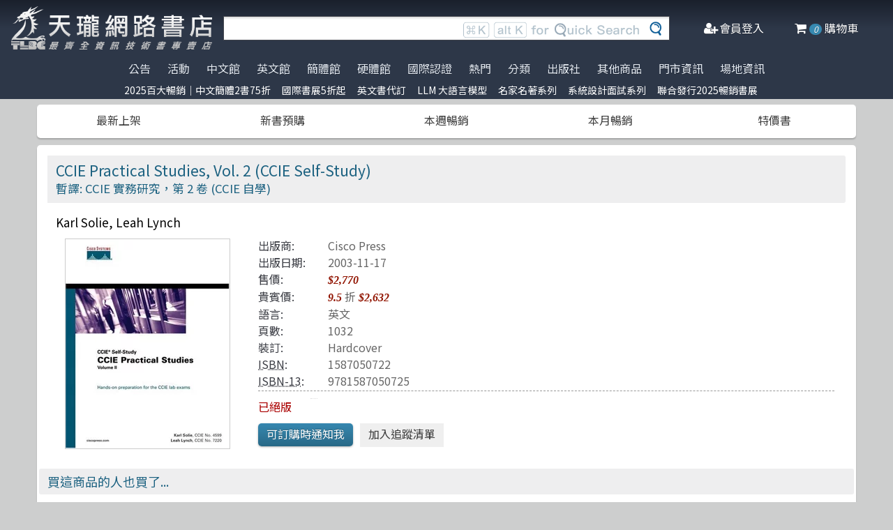

--- FILE ---
content_type: text/html; charset=utf-8
request_url: https://www.tenlong.com.tw/products/9781587050725?list_name=sp
body_size: 19839
content:
<!DOCTYPE html>
<html lang="zh-Hant-TW" class="no-js">
<head prefix="og: http://ogp.me/ns# fb: http://ogp.me/ns/fb# product: http://ogp.me/ns/product#">
    <meta charset="utf-8">
    <meta http-equiv="X-UA-Compatible" content="IE=edge,chrome=1">
    <title>CCIE Practical Studies, Vol. 2 (CCIE Self-Study) | 天瓏網路書店</title>
    <meta name="csrf-param" content="authenticity_token" />
<meta name="csrf-token" content="4gqtz+9MUJ+r7/EoC2BeKc2tlmg/5diB6Fy8tOMknyAwRK8LKWSCTISsoG3rHIIivbVNuNh9kZ7RFkFD4z8fmg==" />
    
    <link rel="preconnect" href="https://fonts.gstatic.com/" crossorigin>
    <meta name="viewport" content="width=device-width, initial-scale=1, shrink-to-fit=no">
    <link rel="shortcut icon" href="/favicon.ico">
    <link rel="apple-touch-icon" href="/images/logo-simple.png">
    <link rel="manifest" href="/manifest.json">
    <link href="https://fonts.googleapis.com/css?family=Noto+Sans+TC&display=swap" rel="stylesheet">
    <meta name="mobile-web-app-capable" content="yes">
    <meta name="apple-mobile-web-app-capable" content="yes">
    <meta name="application-name" content="天瓏書店">
    <meta name="apple-mobile-web-app-title" content="天瓏書店">
    <meta name="msapplication-starturl" content="/">
      <script type="application/ld+json">
  {"@context":"http://schema.org","@type":"Book","additionalType":"Product","url":"https://www.tenlong.com.tw/products/9781587050725","name":"CCIE Practical Studies, Vol. 2 (CCIE Self-Study)","description":"透過 CCIE 實務研究第二卷，獲得 CCIE 實驗室考試的實作經驗，掌握 BGP、QoS 等進階主題，助你成功通過考試 | 書名：CCIE Practical Studies, Vol. 2 (CCIE Self-Study)，ISBN：1587050722，作者：Karl Solie, Leah Lynch，出版社：Cisco Press，出版日期：2003-11-17","author":"Karl Solie, Leah Lynch","inLanguage":"English","isbn":"1587050722","publisher":"Cisco Press","datePublished":"2003-11-17","image":"https://cf-assets2.tenlong.com.tw/products/images/000/019/115/original/416WW2MNMCL.jpg?1525612072","offers":{"@type":"Offer","availability":"http://schema.org/Discontinued","price":2632,"priceCurrency":"TWD"}}
</script>


    <meta name="keywords" content="CCIE, CCIE 實驗室考試, Cisco, 實務研究, 實驗室情境, 路由與交換, BGP, QoS, 自學, 考試準備, 天瓏網路書店">
<meta name="description" content="透過 CCIE 實務研究第二卷，獲得 CCIE 實驗室考試的實作經驗，掌握 BGP、QoS 等進階主題，助你成功通過考試 | 書名：CCIE Practical Studies, Vol. 2 (CCIE Self-Study)，ISBN：1587050722，作者：Karl Solie, Leah Lynch，出版社：Cisco Press，出版日期：2003-11-17">
<link rel="canonical" href="https://www.tenlong.com.tw/products/9781587050725" />
<meta property="fb:app_id" content="1810701175883957" />
<meta property="og:site_name" content="天瓏網路書店" />
<meta property="og:type" content="product" />
<meta property="og:locale" content="zh_TW" />
<meta property="og:title" content="天瓏網路書店 | CCIE Practical Studies, Vol. 2 (CCIE Self-Study)" />
<meta property="og:description" content="透過 CCIE 實務研究第二卷，獲得 CCIE 實驗室考試的實作經驗，掌握 BGP、QoS 等進階主題，助你成功通過考試 | 書名：CCIE Practical Studies, Vol. 2 (CCIE Self-Study)，ISBN：1587050722，作者：Karl Solie, Leah Lynch，出版社：Cisco Press，出版日期：2003-11-17" />
<meta property="og:image" content="https://cf-assets2.tenlong.com.tw/products/images/000/019/115/original/416WW2MNMCL.jpg?1525612072" />
<meta property="og:url" content="https://www.tenlong.com.tw/products/9781587050725" />
<meta property="product:ean" content="9781587050725" />
<meta property="product:isbn" content="1587050722" />
<meta property="product:sale_price:amount" content="2632" />
<meta property="product:sale_price:currency" content="TWD" />
<meta property="product:retailer_title" content="天瓏資訊圖書" />
<meta property="product:availability" content="oos" />
<meta property="product:condition" content="new" />
    <!--[if lt IE 9]>
      <script src="//cdnjs.cloudflare.com/ajax/libs/html5shiv/3.7.3/html5shiv.min.js"></script>
    <![endif]-->
    <link rel="stylesheet" media="all" href="https://cf-www.tenlong.com.tw/assets/application-6343c9a76dd8d57c7cb7ae7de6b3e6af69a0a457c34f3c93034a96e8212b0e0c.css" />
    <!--[if lt IE 10]>
      <link rel="stylesheet" media="screen" href="https://cf-www.tenlong.com.tw/assets/ie-e3b0c44298fc1c149afbf4c8996fb92427ae41e4649b934ca495991b7852b855.css" />
    <![endif]-->
    
    <script src="https://cf-www.tenlong.com.tw/assets/application-171d42d5cccf0698c4bc3f64557e0067fc399cc120810ad9924029c8b6c8f14d.js"></script>
    <link rel="stylesheet" media="screen" href="https://cf-www.tenlong.com.tw/packs/css/application-642eee9d.css" />
    <script src="https://cf-www.tenlong.com.tw/packs/js/application-6cdf20a78029f6b03d6b.js"></script>
    <!-- Google Tag Manager -->
    <script>(function(w,d,s,l,i){w[l]=w[l]||[];w[l].push({'gtm.start':
          new Date().getTime(),event:'gtm.js'});var f=d.getElementsByTagName(s)[0],
        j=d.createElement(s),dl=l!='dataLayer'?'&l='+l:'';j.async=true;j.src=
        'https://www.googletagmanager.com/gtm.js?id='+i+dl;f.parentNode.insertBefore(j,f);
    })(window,document,'script','dataLayer','GTM-W3N997');</script>
    <!-- End Google Tag Manager -->

    <script>
    !function(f,b,e,v,n,t,s){if(f.fbq)return;n=f.fbq=function(){n.callMethod?
    n.callMethod.apply(n,arguments):n.queue.push(arguments)};if(!f._fbq)f._fbq=n;
    n.push=n;n.loaded=!0;n.version='2.0';n.queue=[];t=b.createElement(e);t.async=!0;
    t.src=v;s=b.getElementsByTagName(e)[0];s.parentNode.insertBefore(t,s)}(window,
    document,'script','https://connect.facebook.net/en_US/fbevents.js');

      fbq('init', '557213394477621'); // Insert your pixel ID here.

    fbq('track', 'PageView');
    </script>
    <noscript><img height="1" width="1" style="display:none"
    src="https://www.facebook.com/tr?id=557213394477621&ev=PageView&noscript=1"
    /></noscript>

  <!-- Load Facebook SDK for JavaScript -->
  <div id="fb-root"></div>
  <script>
    window.fbAsyncInit = function() {
      FB.init({
        appId            : '1810701175883957',
        autoLogAppEvents : true,
        xfbml            : true,
        version          : 'v3.2'
      });
    };

    (function(d, s, id) {
    var js, fjs = d.getElementsByTagName(s)[0];
    if (d.getElementById(id)) return;
    js = d.createElement(s); js.id = id;
    js.src = 'https://connect.facebook.net/zh_TW/sdk/xfbml.customerchat.js';
    fjs.parentNode.insertBefore(js, fjs);
  }(document, 'script', 'facebook-jssdk'));</script>
  <script>
  if ('serviceWorker' in navigator) {
    window.addEventListener('load', () => {
      navigator.serviceWorker.register('/sw.js?v=3');
    });
  }
  </script>
</head>

<!-- 節慶造型背景
<body class="bg-fixed bg-cover" style="background-image: url(/images/background_02.jpg)">
-->

<body>
  <div class="hidden bg-gray-900 bg-opacity-75 w-full h-full z-50 flex justify-center items-center " id="key-event">
    <div class="top-search rounded-xl bg-white w-2/3 mx-auto p-4 flex-col justify-center items-center" id="key-event-search">
      <button class="key-esc btn-1" id="key-esc">ESC</button>
      <div class="w-5/6 m-6 mx-auto">
        <form action="/search" accept-charset="UTF-8" method="get"><input name="utf8" type="hidden" value="&#x2713;" />
          <input type="text" name="keyword" id="keyword" class="input-text w-full" placeholder="想找找什麼呢？" />
          <input type="hidden" name="sort" id="sort" />
          <input type="hidden" name="display" id="display" />

          <ul class="flex justify-evenly mt-3 serach-checkbox-group">
            <li class="">
              <input type="checkbox" name="langs[]" id="all" value="all">
              <label for="all">全部</label>
            </li>
            <li class="">
              <input type="checkbox" name="langs[]" id="zh_tw" value="zh_tw">
              <label for="zh_tw">繁體書</label>
            </li>
            <li class="">
              <input type="checkbox" name="langs[]" id="zh_cn" value="zh_cn">
              <label for="zh_cn">簡體書</label>
            </li>
            <li class="">
              <input type="checkbox" name="langs[]" id="en" value="en">
              <label for="en">英文書</label>
            </li>
            <li class="">
              <input type="checkbox" name="langs[]" id="hw" value="hw">
              <label for="hw">硬體</label>
            </li>
          </ul>

          <div class="my-4 gap-2 flex justify-center">
            <label>
              <input type="radio" name="availability" id="availability_stock" value="stock" /> 現貨有庫存
            </label>

            <label>
              <input type="radio" name="availability" id="availability_buyable" value="buyable" /> 可下單(含預購)
            </label>

            <label>
              <input type="radio" name="availability" id="availability_special_price" value="special_price" /> 特價書籍
            </label>

            <label>
              <input type="radio" name="availability" id="availability_all" value="all" /> 所有商品(含絕版)
            </label>
          </div>
          <div class="flex justify-center text-2xl">
            <button><input type="submit" name="commit" value="ENTER" class="btn" data-disable-with="ENTER" /></button>
          </div>
</form>      </div>

      <ul class="m-2 w-full gap-2 flex justify-center items-center mb-5">
        熱門搜尋：

          <form class="button_to" method="post" action="/search?keyword=C%23"><button data-tool-tip="C#" class="tooltip" type="submit">
            <p class="short-word">C#</p>
</button><input type="hidden" name="authenticity_token" value="1JpqY78R/vGxNoF7WxutppKQgTfxTduTDyNEEDBdcvVe8W7M3nr4FAgqe3plyhov7CMERlnT55LAJHlVPlzJJQ==" /></form>          <form class="button_to" method="post" action="/search?keyword=%25s"><button data-tool-tip="%s" class="tooltip" type="submit">
            <p class="short-word">%s</p>
</button><input type="hidden" name="authenticity_token" value="C0Sy9InSlYfAFNdRBvmna6lhG7QRB27Ygg+IjQb+ujWBL7Zb6LmTYnkILVA4KBDi19KexbmZUtlNCLXICP8B5Q==" /></form>          <form class="button_to" method="post" action="/search?keyword=%E5%B7%A5%E7%A8%8B%E6%95%B8%E5%AD%B8"><button data-tool-tip="工程數學" class="tooltip" type="submit">
            <p class="short-word">工程數學</p>
</button><input type="hidden" name="authenticity_token" value="UL15z9p+XysNFGOonXkHyqMeN7CR+SJUfT4X5irjXmba1n1guxVZzrQImamjqLBD3a2ywTlnHlWyOSqjJOLltg==" /></form>          <form class="button_to" method="post" action="/search?keyword=%E9%87%8D%E6%A7%8B"><button data-tool-tip="重構" class="tooltip" type="submit">
            <p class="short-word">重構</p>
</button><input type="hidden" name="authenticity_token" value="m8IdSvhsqwGstQKglqpBDgyhNcu61Q13BFU6LBMN84MRqRnlmQet5BWp+KGoe/aHchKwuhJLMXbLUgdpHQxIUw==" /></form>          <form class="button_to" method="post" action="/search?keyword=processing"><button data-tool-tip="processing" class="tooltip" type="submit">
            <p class="short-word">processing</p>
</button><input type="hidden" name="authenticity_token" value="2YegbwIvo8VCdX+5aYuuxUNjo7mRl64SXWLT/lwHnSZT7KTAY0SlIPtphbhXWhlMPdAmyDkJkhOSZe67UgYm9g==" /></form>      </ul>
      <ul class="m-2 w-full gap-2 flex justify-center items-center">
        近期搜尋：

      </ul>

    </div>
  </div>
    <!-- Google Tag Manager (noscript) -->
  <noscript><iframe src="https://www.googletagmanager.com/ns.html?id=GTM-W3N997"
                    height="0" width="0" style="display:none;visibility:hidden"></iframe></noscript>
  <!-- End Google Tag Manager (noscript) -->

<div class="blur-bg">

  <nav class="center-container">
    <nav class="grid grid-cols-12 bg-gradient-to-b from-gray-900 via-gray-800 to-gray-800 w-full items-center">

      <a href="/" class="hidden xl:block col-span-3 bg-contain bg-no-repeat bg-center h-16 my-2 mx-4" style="background-image: url(/images/logo33.png)"></a>

      <a href="/" class="hidden sm:block xl:hidden col-span-3 bg-contain bg-no-repeat bg-center h-10 m-2" style="background-image: url(/images/logo27.png)"></a>

      <a href="/" class="block sm:hidden xl:hidden col-span-2 bg-contain bg-no-repeat bg-center h-10 m-2" style="background-image: url(/images/logo06.png)"></a>

      <div class="top-search col-span-6 relative">
        <form action="/search" accept-charset="UTF-8" method="get"><input name="utf8" type="hidden" value="&#x2713;" />
          <input type="text" name="keyword" id="keyword" class="input-text w-full" />
          <div class="quick-search hidden lg:flex absolute top-0 right-0 p-1 mr-8">
            <img class="h-6 mx-1 mt-1" src="../images/quicksearch03.png" alt="">
          </div>
          <button class="top-search-btn absolute right-0 border-collapse p-2">
            <img class="h-5 mx-1" src="../images/search-button02.png" alt="">
          </button>
</form>      </div>


      <ul class="right-menu col-span-4 sm:col-span-3 flex justify-evenly text-white">
        <li class="">
          <li class="flex justify-end xl:hidden">
            <a class="menu-btn text-white cursor-pointer" id="menu-btn">
              <i class="fa fa-list text-2xl"></i>
              <span class="hidden xl:inline-block">選單</span>
            </a>
              <div class="dropdown transition-all bg-white text-center text-tl_blue text-base w-3/4 sm:w-1/3 md:w-1/3 h-screen z-50 relative " id="dropdown">
                <ul class="tree-menu">
                  <li class="relative">
                    <a href="#" class="block dropdown-main-menu">
                      <span>公告</span>
                    </a>
                    <ul class="sub-menu text-tl_blue h-screen bg-white">
                      <li class="back-to-last">
                        <a href="#">回到上一頁</a>
                      </li>
                        <li class="text-tl_blue"><a href="/announcements/314">門市營業客服時間調整</a></li>
                        <li class="text-tl_blue"><a href="/announcements/313">到店取貨新功能上線</a></li>
                        <li class="text-tl_blue"><a href="/announcements/310">※進口書籍到貨延誤公告※</a></li>
                        <li class="text-tl_blue"><a href="/announcements/307">※電子發票使用說明※</a></li>
                        <li class="text-tl_blue"><a href="/announcements/305">天瓏行動會員卡上線囉！</a></li>
                        <li class="text-tl_blue"><a href="/announcements/302">※詐騙提醒公告 請勿受騙※</a></li>
                    </ul>
                  </li>

                  <li>
                    <a href="#" class="block dropdown-main-menu">
                      活動
                    </a>
                    <ul class="sub-menu">
                    <li class="back-to-last"><a href="#">回到上一頁</a></li>
                        <li class="text-tl_blue"><a href="/events/2025-top100">2025百大暢銷｜中文簡體2書75折</a></li>
                        <li class="text-tl_blue"><a href="/events/2026-jan-bookfair">國際書展5折起</a></li>
                        <li class="text-tl_blue"><a href="/events/enservice">服務｜代訂英文書</a></li>
                        <li class="text-tl_blue"><a href="/events/llm-2024">LLM 大語言模型</a></li>
                        <li class="text-tl_blue"><a href="/events/famous-classics-20">名家名著系列</a></li>
                        <li class="text-tl_blue"><a href="/events/system-design-interview">系統設計面試系列</a></li>
                        <li class="text-tl_blue"><a href="/events/202512-united">聯合發行2025暢銷書展</a></li>
                    </ul>
                  </li>

                  <li>
                    <a href="#" class="block dropdown-main-menu">
                      熱門
                    </a>
                    <ul class="sub-menu">
                    <li class="back-to-last"><a href="#">回到上一頁</a></li>
                        <li class="text-tl_blue">
                          <a href="/categories/ai-coding">AI Coding</a>
                        </li>
                        <li class="text-tl_blue">
                          <a href="/categories/llm">Large language model</a>
                        </li>
                        <li class="text-tl_blue">
                          <a href="/categories/chatgpt">ChatGPT</a>
                        </li>
                        <li class="text-tl_blue">
                          <a href="/categories/python">Python</a>
                        </li>
                        <li class="text-tl_blue">
                          <a href="/categories/deep-learning">DeepLearning</a>
                        </li>
                        <li class="text-tl_blue">
                          <a href="/categories/machine-learning">Machine Learning</a>
                        </li>
                        <li class="text-tl_blue">
                          <a href="/categories/linux">Linux</a>
                        </li>
                        <li class="text-tl_blue">
                          <a href="/categories/prompt-engineering">Prompt Engineering</a>
                        </li>
                        <li class="text-tl_blue">
                          <a href="/categories/design-patterns">Design Pattern </a>
                        </li>
                        <li class="text-tl_blue">
                          <a href="/categories/c++">C++ 程式語言</a>
                        </li>
                        <li class="text-tl_blue">
                          <a href="/categories/devops">DevOps</a>
                        </li>
                        <li class="text-tl_blue">
                          <a href="/categories/unit-test">Unit Test 單元測試</a>
                        </li>
                        <li class="text-tl_blue">
                          <a href="/categories/langchain">LangChain</a>
                        </li>
                        <li class="text-tl_blue">
                          <a href="/categories/test-driven-development">TDD 測試導向開發</a>
                        </li>
                        <li class="text-tl_blue">
                          <a href="/categories/javascript">JavaScript</a>
                        </li>
                        <li class="text-tl_blue">
                          <a href="/categories/penetration-test">Penetration-test</a>
                        </li>
                        <li class="text-tl_blue">
                          <a href="/categories/reinforcement-learning">Reinforcement</a>
                        </li>
                        <li class="text-tl_blue">
                          <a href="/categories/vuejs">Vue.js</a>
                        </li>
                        <li class="text-tl_blue">
                          <a href="/categories/image-recognition">影像辨識 Image-recognition</a>
                        </li>
                        <li class="text-tl_blue">
                          <a href="/categories/computer-networks">Computer-networks</a>
                        </li>
                        <li class="text-tl_blue">
                          <a href="/categories/semicondutor">半導體</a>
                        </li>
                        <li class="text-tl_blue">
                          <a href="/categories/c%23">C#</a>
                        </li>
                        <li class="text-tl_blue">
                          <a href="/categories/game-design">遊戲設計 Game-design</a>
                        </li>
                        <li class="text-tl_blue">
                          <a href="/categories/data-visualization">Data-visualization</a>
                        </li>
                        <li class="text-tl_blue">
                          <a href="/categories/c">C 程式語言</a>
                        </li>
                        <li class="text-tl_blue">
                          <a href="/categories/levelup">Engineer self-growth</a>
                        </li>
                        <li class="text-tl_blue">
                          <a href="/categories/agile">Agile Software</a>
                        </li>
                        <li class="text-tl_blue">
                          <a href="/categories/computer-vision">Computer Vision</a>
                        </li>
                        <li class="text-tl_blue">
                          <a href="/categories/trading">程式交易 Trading</a>
                        </li>
                        <li class="text-tl_blue">
                          <a href="/categories/robots">機器人製作 Robots</a>
                        </li>
                        <li class="text-tl_blue">
                          <a href="/categories/microservices">Microservices 微服務</a>
                        </li>
                        <li class="text-tl_blue">
                          <a href="/categories/version-control">Version Control</a>
                        </li>
                        <li class="text-tl_blue">
                          <a href="/categories/hack">駭客 Hack</a>
                        </li>
                        <li class="text-tl_blue">
                          <a href="/categories/nlp">Natural Language Processing</a>
                        </li>
                        <li class="text-tl_blue">
                          <a href="/categories/refactoring">Refactoring</a>
                        </li>
                        <li class="text-tl_blue">
                          <a href="/categories/quantum-computing">量子計算</a>
                        </li>
                        <li class="text-tl_blue">
                          <a href="/categories/rust">Rust 語言</a>
                        </li>
                        <li class="text-tl_blue">
                          <a href="/categories/data-mining">Data-mining</a>
                        </li>
                        <li class="text-tl_blue">
                          <a href="/categories/docker">Docker</a>
                        </li>
                        <li class="text-tl_blue">
                          <a href="/categories/tensorflow">TensorFlow</a>
                        </li>
                    </ul>
                  </li>

                  <li>
                    <a href="#" class="block dropdown-main-menu">
                      <span>分類</span>
                    </a>
                    <ul class="sub-menu text-tl_blue">
                    <li class="back-to-last"><a href="#">回到上一頁</a></li>
                      <li><a href="/categories">全部分類</a></li>
                          <li><a href="/categories/data-science">Data Science</a></li>
                          <li><a href="/categories/electronics-all">電子電路電機類</a></li>
                          <li><a href="/categories/ai">人工智慧</a></li>
                          <li><a href="/categories/embedded-system">嵌入式系統</a></li>
                          <li><a href="/categories/software-architecture">軟體架構</a></li>
                          <li><a href="/categories/cloud-computing">雲端運算</a></li>
                          <li><a href="/categories/software-engineering">軟體工程</a></li>
                          <li><a href="/categories/software-testing">軟體測試</a></li>
                          <li><a href="/categories/career">職涯發展</a></li>
                          <li><a href="/categories/front-end">前端開發</a></li>
                          <li><a href="/categories/web-design">網頁設計</a></li>
                          <li><a href="/categories/web-development">網站開發</a></li>
                          <li><a href="/categories/ui-ux">UI/UX</a></li>
                          <li><a href="/categories/mobile-app">行動軟體開發</a></li>
                          <li><a href="/categories/database">資料庫</a></li>
                          <li><a href="/categories/system-programming">系統開發</a></li>
                          <li><a href="/categories/distributed-systems">分散式架構</a></li>
                          <li><a href="/categories/quantum-computer">量子電腦</a></li>
                          <li><a href="/categories/programming-languages">程式語言</a></li>
                          <li><a href="/categories/game-development">遊戲開發設計</a></li>
                          <li><a href="/categories/computer-science">資訊科學</a></li>
                          <li><a href="/categories/computer-security">資訊安全</a></li>
                          <li><a href="/categories/iot">物聯網 IoT</a></li>
                          <li><a href="/categories/adobe">Adobe 軟體應用</a></li>
                          <li><a href="/categories/office">Office 系列</a></li>
                          <li><a href="/categories/java-all">Java</a></li>
                          <li><a href="/categories/microsoft">微軟技術</a></li>
                          <li><a href="/categories/blockchain-and-fintech">區塊鏈與金融科技</a></li>
                          <li><a href="/categories/network-communications">網路通訊</a></li>
                          <li><a href="/categories/business">商業管理類</a></li>
                          <li><a href="/categories/mathematics">數學</a></li>
                          <li><a href="/categories/visual-design">視覺影音設計</a></li>
                          <li><a href="/categories/others">其他</a></li>
                          <li><a href="/categories/children">兒童專區</a></li>
                          <li><a href="/categories/cad">製圖軟體應用</a></li>
                          <li><a href="/categories/science-technology">理工類</a></li>
                    </ul>
                  </li>
                  <li><a class="block" href="/tw">中文館</a></li>
                  <li><a class="block" href="/en">英文館</a></li>
                  <li><a class="block" href="/cn">簡體館</a></li>
                  <li><a class="block" href="/hw">硬體館</a></li>
                  <li><a class="block" href="/international_certifications">國際認證</a></li>

                  <li>
                    <a href="#" class="block dropdown-main-menu">
                      出版社
                    </a>
                    <ul class="sub-menu">
                    <li class="back-to-last"><a href="#">回到上一頁</a></li>
                    <li><a href="/publishers">更多出版社</a></li>

                      <li><a href="/publishers/oreilly">O&#39;Reilly</a></li>
                      <li><a href="/publishers/80">Pragmatic Bookshelf </a></li>
                      <li><a href="/publishers/83">Packt Publishing</a></li>
                      <li><a href="/publishers/85">Manning </a></li>
                      <li><a href="/publishers/86">A K Peters </a></li>
                      <li><a href="/publishers/87">Academic Press </a></li>
                      <li><a href="/publishers/88">Addison Wesley </a></li>
                      <li><a href="/publishers/89">Adobe Press </a></li>
                      <li><a href="/publishers/90">Apress</a></li>
                      <li><a href="/publishers/91">Auerbach Publication </a></li>
                      <li><a href="/publishers/93">Cambridge </a></li>
                      <li><a href="/publishers/94">Cisco Press</a></li>
                      <li><a href="/publishers/95">CRC</a></li>
                      <li><a href="/publishers/99">Wiley </a></li>
                      <li><a href="/publishers/100">McGraw-Hill Education</a></li>
                      <li><a href="/publishers/101">MicroSoft </a></li>
                      <li><a href="/publishers/104">Morgan Kaufmann </a></li>
                      <li><a href="/publishers/106">No Starch Press</a></li>
                      <li><a href="/publishers/107">Prentice Hall </a></li>
                      <li><a href="/publishers/111">Springer </a></li>
                      <li><a href="/publishers/118">Morgan &amp; Claypool</a></li>
                    </ul>
                  </li>

                  <li>
                    <a href="#" class="block dropdown-main-menu">
                      其他商品
                    </a>
                    <ul class="sub-menu">
                    <li class="back-to-last"><a href="#">回到上一頁</a></li>
                    <li class="faq"><a href="/hw">電子開發板</a></li>
                    <li class="faq"><a href="/specials">特價書籍</a></li>
                    <li class="faq"><a href="/foreign">暢銷外文書</a></li>

                        <li><a href="/lists/1142">IT手工壁畫</a></li>
                        <li><a href="/lists/1043">阿喵周邊商品</a></li>
                        <li><a href="/lists/999">HITCON</a></li>
                        <li><a href="/lists/971">IT馬克杯</a></li>
                        <li><a href="/lists/970">IT狗精品區</a></li>
                        <li><a href="/lists/944">IT T-shirt</a></li>
                        <li><a href="/lists/624">商管科普推薦書</a></li>
                        <li><a href="/lists/587">Make 國際中文版</a></li>
                        <li><a href="/lists/586">機器人雜誌 ROBOCON Magazine</a></li>
                        <li><a href="/lists/585">Circuit Cellar 嵌入式科技 國際中文版</a></li>
                        <li><a href="/lists/584">創客‧自造者工作坊</a></li>
                    </ul>
                  </li>
                  <li><a class="block" href="/about">門市資訊</a></li>
                  <li><a class="block" href="/codingspace">場地資訊</a></li>
                </ul>
              </div>
          </li>
        </li>

        <div class="side-menu-bg"></div>
        <button class="member-close-btn hidden focus:outline-none hover:bg-blue-600 text-lg btn-position cursor-pointer text-gray-500 rounded border border-solid border-tl_blue bg-tl_blue w-10 h-10 leading-10">Xx</button>
        <li class="alternative-main-menu">
          <a href="#">
            <i class="fa fa-bars"></i>
            <span class="hide"></span>
          </a>
        </li>
          <li class="log-in">
            <a href="/users/sign_in">
              <i class="fa fa-user-plus"></i>
              <span class="hidden xl:inline-block">會員登入</span>
</a>          </li>

        <li class="">
          <a href="/cart?cart_type=auto">
            <span class="hidden sm:inline-block"><i class="fa fa-shopping-cart "></i></span>
            <i class="cart-quantity text-white">0</i>
            <span class="hidden xl:inline-block">購物車</span>
</a>        </li>
      </ul>

    </nav>
  </nav>

  <nav class="top-nav hidden xl:flex justify-center items-start bg-gradient-to-b from-gray-800 via-gray-800 to-gray-800 text-gray-300 w-full">
    <ul class="main-menu">
      <li class="member-menu">
        <a href="#">
          <span>公告</span>
        </a>
        <ul class="category-list">
            <li class="text-tl_blue"><a href="/announcements/314">門市營業客服時間調整</a></li>
            <li class="text-tl_blue"><a href="/announcements/313">到店取貨新功能上線</a></li>
            <li class="text-tl_blue"><a href="/announcements/310">※進口書籍到貨延誤公告※</a></li>
            <li class="text-tl_blue"><a href="/announcements/307">※電子發票使用說明※</a></li>
            <li class="text-tl_blue"><a href="/announcements/305">天瓏行動會員卡上線囉！</a></li>
            <li class="text-tl_blue"><a href="/announcements/302">※詐騙提醒公告 請勿受騙※</a></li>
        </ul>
      </li>

      <li class="member-menu">
        <a href="#">
          <span>活動</span>
        </a>
        <ul class="category-list">
            <li class="text-tl_blue"><a href="/events/2025-top100">2025百大暢銷｜中文簡體2書75折</a></li>
            <li class="text-tl_blue"><a href="/events/2026-jan-bookfair">國際書展5折起</a></li>
            <li class="text-tl_blue"><a href="/events/enservice">服務｜代訂英文書</a></li>
            <li class="text-tl_blue"><a href="/events/llm-2024">LLM 大語言模型</a></li>
            <li class="text-tl_blue"><a href="/events/famous-classics-20">名家名著系列</a></li>
            <li class="text-tl_blue"><a href="/events/system-design-interview">系統設計面試系列</a></li>
            <li class="text-tl_blue"><a href="/events/202512-united">聯合發行2025暢銷書展</a></li>
        </ul>
      </li>

      <li class=""><a href="/tw">中文館</a></li>
      <li class=""><a href="/en">英文館</a></li>
      <li class=""><a href="/cn">簡體館</a></li>
      <li class=""><a href="/hw">硬體館</a></li>
      <li class=""><a href="/international_certifications">國際認證</a></li>

        <li>
          <a href="#">
            <span>熱門</span>
          </a>
          <ul class="category-list">
              <li class="text-tl_blue">
                <a href="/categories/ai-coding">AI Coding</a>
              </li>
              <li class="text-tl_blue">
                <a href="/categories/llm">Large language model</a>
              </li>
              <li class="text-tl_blue">
                <a href="/categories/chatgpt">ChatGPT</a>
              </li>
              <li class="text-tl_blue">
                <a href="/categories/python">Python</a>
              </li>
              <li class="text-tl_blue">
                <a href="/categories/deep-learning">DeepLearning</a>
              </li>
              <li class="text-tl_blue">
                <a href="/categories/machine-learning">Machine Learning</a>
              </li>
              <li class="text-tl_blue">
                <a href="/categories/linux">Linux</a>
              </li>
              <li class="text-tl_blue">
                <a href="/categories/prompt-engineering">Prompt Engineering</a>
              </li>
              <li class="text-tl_blue">
                <a href="/categories/design-patterns">Design Pattern </a>
              </li>
              <li class="text-tl_blue">
                <a href="/categories/c++">C++ 程式語言</a>
              </li>
              <li class="text-tl_blue">
                <a href="/categories/devops">DevOps</a>
              </li>
              <li class="text-tl_blue">
                <a href="/categories/unit-test">Unit Test 單元測試</a>
              </li>
              <li class="text-tl_blue">
                <a href="/categories/langchain">LangChain</a>
              </li>
              <li class="text-tl_blue">
                <a href="/categories/test-driven-development">TDD 測試導向開發</a>
              </li>
              <li class="text-tl_blue">
                <a href="/categories/javascript">JavaScript</a>
              </li>
              <li class="text-tl_blue">
                <a href="/categories/penetration-test">Penetration-test</a>
              </li>
              <li class="text-tl_blue">
                <a href="/categories/reinforcement-learning">Reinforcement</a>
              </li>
              <li class="text-tl_blue">
                <a href="/categories/vuejs">Vue.js</a>
              </li>
              <li class="text-tl_blue">
                <a href="/categories/image-recognition">影像辨識 Image-recognition</a>
              </li>
              <li class="text-tl_blue">
                <a href="/categories/computer-networks">Computer-networks</a>
              </li>
              <li class="text-tl_blue">
                <a href="/categories/semicondutor">半導體</a>
              </li>
              <li class="text-tl_blue">
                <a href="/categories/c%23">C#</a>
              </li>
              <li class="text-tl_blue">
                <a href="/categories/game-design">遊戲設計 Game-design</a>
              </li>
              <li class="text-tl_blue">
                <a href="/categories/data-visualization">Data-visualization</a>
              </li>
              <li class="text-tl_blue">
                <a href="/categories/c">C 程式語言</a>
              </li>
              <li class="text-tl_blue">
                <a href="/categories/levelup">Engineer self-growth</a>
              </li>
              <li class="text-tl_blue">
                <a href="/categories/agile">Agile Software</a>
              </li>
              <li class="text-tl_blue">
                <a href="/categories/computer-vision">Computer Vision</a>
              </li>
              <li class="text-tl_blue">
                <a href="/categories/trading">程式交易 Trading</a>
              </li>
              <li class="text-tl_blue">
                <a href="/categories/robots">機器人製作 Robots</a>
              </li>
              <li class="text-tl_blue">
                <a href="/categories/microservices">Microservices 微服務</a>
              </li>
              <li class="text-tl_blue">
                <a href="/categories/version-control">Version Control</a>
              </li>
              <li class="text-tl_blue">
                <a href="/categories/hack">駭客 Hack</a>
              </li>
              <li class="text-tl_blue">
                <a href="/categories/nlp">Natural Language Processing</a>
              </li>
              <li class="text-tl_blue">
                <a href="/categories/refactoring">Refactoring</a>
              </li>
              <li class="text-tl_blue">
                <a href="/categories/quantum-computing">量子計算</a>
              </li>
              <li class="text-tl_blue">
                <a href="/categories/rust">Rust 語言</a>
              </li>
              <li class="text-tl_blue">
                <a href="/categories/data-mining">Data-mining</a>
              </li>
              <li class="text-tl_blue">
                <a href="/categories/docker">Docker</a>
              </li>
              <li class="text-tl_blue">
                <a href="/categories/tensorflow">TensorFlow</a>
              </li>
          </ul>
        </li>

        <li>
          <a href="#">
            <span>分類</span>
          </a>
          <ul class="category-list text-tl_blue">
            <li><a href="/categories">全部分類</a></li>
                <li><a href="/categories/data-science">Data Science</a></li>
                <li><a href="/categories/electronics-all">電子電路電機類</a></li>
                <li><a href="/categories/ai">人工智慧</a></li>
                <li><a href="/categories/embedded-system">嵌入式系統</a></li>
                <li><a href="/categories/software-architecture">軟體架構</a></li>
                <li><a href="/categories/cloud-computing">雲端運算</a></li>
                <li><a href="/categories/software-engineering">軟體工程</a></li>
                <li><a href="/categories/software-testing">軟體測試</a></li>
                <li><a href="/categories/career">職涯發展</a></li>
                <li><a href="/categories/front-end">前端開發</a></li>
                <li><a href="/categories/web-design">網頁設計</a></li>
                <li><a href="/categories/web-development">網站開發</a></li>
                <li><a href="/categories/ui-ux">UI/UX</a></li>
                <li><a href="/categories/mobile-app">行動軟體開發</a></li>
                <li><a href="/categories/database">資料庫</a></li>
                <li><a href="/categories/system-programming">系統開發</a></li>
                <li><a href="/categories/distributed-systems">分散式架構</a></li>
                <li><a href="/categories/quantum-computer">量子電腦</a></li>
                <li><a href="/categories/programming-languages">程式語言</a></li>
                <li><a href="/categories/game-development">遊戲開發設計</a></li>
                <li><a href="/categories/computer-science">資訊科學</a></li>
                <li><a href="/categories/computer-security">資訊安全</a></li>
                <li><a href="/categories/iot">物聯網 IoT</a></li>
                <li><a href="/categories/adobe">Adobe 軟體應用</a></li>
                <li><a href="/categories/office">Office 系列</a></li>
                <li><a href="/categories/java-all">Java</a></li>
                <li><a href="/categories/microsoft">微軟技術</a></li>
                <li><a href="/categories/blockchain-and-fintech">區塊鏈與金融科技</a></li>
                <li><a href="/categories/network-communications">網路通訊</a></li>
                <li><a href="/categories/business">商業管理類</a></li>
                <li><a href="/categories/mathematics">數學</a></li>
                <li><a href="/categories/visual-design">視覺影音設計</a></li>
                <li><a href="/categories/others">其他</a></li>
                <li><a href="/categories/children">兒童專區</a></li>
                <li><a href="/categories/cad">製圖軟體應用</a></li>
                <li><a href="/categories/science-technology">理工類</a></li>
          </ul>
        </li>


      <li class="">
        <a href="#">出版社</a>
        <ul class="category-list text-tl_blue">
            <li><a href="/publishers/oreilly">O&#39;Reilly</a></li>
            <li><a href="/publishers/80">Pragmatic Bookshelf </a></li>
            <li><a href="/publishers/83">Packt Publishing</a></li>
            <li><a href="/publishers/85">Manning </a></li>
            <li><a href="/publishers/86">A K Peters </a></li>
            <li><a href="/publishers/87">Academic Press </a></li>
            <li><a href="/publishers/88">Addison Wesley </a></li>
            <li><a href="/publishers/89">Adobe Press </a></li>
            <li><a href="/publishers/90">Apress</a></li>
            <li><a href="/publishers/91">Auerbach Publication </a></li>
            <li><a href="/publishers/93">Cambridge </a></li>
            <li><a href="/publishers/94">Cisco Press</a></li>
            <li><a href="/publishers/95">CRC</a></li>
            <li><a href="/publishers/99">Wiley </a></li>
            <li><a href="/publishers/100">McGraw-Hill Education</a></li>
            <li><a href="/publishers/101">MicroSoft </a></li>
            <li><a href="/publishers/104">Morgan Kaufmann </a></li>
            <li><a href="/publishers/106">No Starch Press</a></li>
            <li><a href="/publishers/107">Prentice Hall </a></li>
            <li><a href="/publishers/111">Springer </a></li>
            <li><a href="/publishers/118">Morgan &amp; Claypool</a></li>
          <li><a href="/publishers">更多出版社</a></li>
        </ul>
      </li>

        <li class="hidden sm:block">
          <a href="#">
            <span>其他商品</span>
          </a>
          <ul class="category-list text-tl_blue">
            <li class="faq"><a href="/hw">電子開發板</a></li>
            <li class="faq"><a href="/specials">特價書籍</a></li>
            <li class="faq"><a href="/foreign">暢銷外文書</a></li>
                <li><a href="/lists/1142">IT手工壁畫</a></li>
                <li><a href="/lists/1043">阿喵周邊商品</a></li>
                <li><a href="/lists/999">HITCON</a></li>
                <li><a href="/lists/971">IT馬克杯</a></li>
                <li><a href="/lists/970">IT狗精品區</a></li>
                <li><a href="/lists/944">IT T-shirt</a></li>
                <li><a href="/lists/624">商管科普推薦書</a></li>
                <li><a href="/lists/587">Make 國際中文版</a></li>
                <li><a href="/lists/586">機器人雜誌 ROBOCON Magazine</a></li>
                <li><a href="/lists/585">Circuit Cellar 嵌入式科技 國際中文版</a></li>
                <li><a href="/lists/584">創客‧自造者工作坊</a></li>
          </ul>
        </li>

        <li><a href="/about">門市資訊</a></li>
        <li><a href="/codingspace">場地資訊</a></li>
    </ul>
  </nav>

  <nav class="bg-gray-800 text-white hidden sm:block">
    <div class="keywords-list flex justify-center items-center p-1 text-xs sm:text-sm overflow-x-auto">
        <div class="mr-4"><a href="/events/2025-top100">2025百大暢銷｜中文簡體2書75折</a></div>
        <div class="mr-4"><a href="/events/2026-jan-bookfair">國際書展5折起</a></div>
        <div class="mr-4"><a href="/events/enservice">英文書代訂</a></div>
        <div class="mr-4"><a href="/events/llm-2024">LLM 大語言模型</a></div>
        <div class="mr-4"><a href="/events/famous-classics-20">名家名著系列</a></div>
        <div class="mr-4"><a href="/events/system-design-interview">系統設計面試系列</a></div>
        <div class="mr-4"><a href="/events/202512-united">聯合發行2025暢銷書展</a></div>
      </div>
  </nav>

  <div class="w-11/12 mt-2 mx-auto">

  </div>

  <div class="xl:w-11/12 mx-auto">
    <aside class="left-sidebar side-block">
        <div class="sidebox">

  <ul class="grid grid-cols-2 sm:grid-cols-5 gap-2">
    <a class="btn-1 m-1" href="/en/recent">最新上架</a>
    <a class="btn-1 m-1" href="/en/recent?stock=preorder">新書預購</a>
    <a class="btn-1 m-1" href="/en/recent_bestselling?range=7">本週暢銷</a>
    <a class="btn-1 m-1" href="/en/recent_bestselling?range=30">本月暢銷</a>

    <a class="btn-1 m-1" href="/en/specials">特價書</a>
  </ul>
</div>

      

    </aside>
  </div>


  <div class="center-container">
    <div class="w-full sm:w-11/12 mx-auto">
      <div class="content-wrapper">
        <script>
fbq('track', 'ViewContent', {
  content_ids: ['19115'],
  content_type: 'product'
});
</script>
<script>
  $(document).ready(function () {
    $('.add-to-cart').click(function () {
      dataLayer.push({
        "event": "addToCart",
        "ecommerce": {
          "currencyCode": "TWD",
          "add": {
            "products": [{"id":"9781587050725","quantity":"1"}]
          }
        }
      });
    });
  });
</script>






<article class="content">
  <section>
    <div class="item-info">
      <div class="item-header">
        <h1 class="item-title">
          CCIE Practical Studies, Vol. 2 (CCIE Self-Study)

            <br><small>暫譯: CCIE 實務研究，第 2 卷 (CCIE 自學)</small>

        </h1>
        <h3 class="item-author">
          Karl Solie, Leah Lynch
          
        </h3>
      </div>
      <div class="grid grid-cols-12">
        <div class="img-wrapper col-span-12 sm:col-span-4 lg:col-span-3 mx-auto">
          <a data-featherlight="https://cf-assets2.tenlong.com.tw/products/images/000/019/115/original/416WW2MNMCL.jpg?1525612072" href="#">
              <picture><source type="image/webp" srcset="https://cf-assets2.tenlong.com.tw/products/images/000/019/115/webp/416WW2MNMCL.webp?1525612072" /><img alt="CCIE Practical Studies, Vol. 2 (CCIE Self-Study)" src="https://cf-assets2.tenlong.com.tw/products/images/000/019/115/medium/416WW2MNMCL.jpg?1525612072" /></picture>
</a>

        </div>

        <ul class="item-sub-info col-span-12 sm:col-span-8 lg:col-span-9 sm:px-4">
            <li>
              <span class="info-title">
                  出版商:
              </span>
              <span class="info-content">
                  <a href="/publishers/94">Cisco Press</a>
              </span>
            </li>

            <li>
              <span class="info-title">
                  出版日期:
              </span>
              <span class="info-content">2003-11-17</span>
            </li>



            <li>
              <span class="info-title">售價:</span>
              <span class="info-content">
                
                <span class="pricing">$2,770</span>

              <span class="info-content">
            </li>

              <li>
                <span class="info-title">貴賓價:</span>
                <span class="info-content">
                  <span class="pricing">9.5</span> 折
                  <span class="pricing">$2,632</span>
                </span>
              </li>



            
  <li>
    <span class="info-title">語言:</span>
    <span class="info-content">英文</span>
  </li>

    <li>
      <span class="info-title">頁數:</span>
      <span class="info-content">1032</span>
    </li>

    <li>
      <span class="info-title">裝訂:</span>
      <span class="info-content">Hardcover</span>
    </li>

  <li>
    <span class="info-title"><acronym title="International Standard Book Number">ISBN</acronym>:</span>
    <span class="info-content">1587050722</span>
  </li>

<li>
    <span class="info-title"><acronym title="European Article Number">ISBN-13</acronym>:</span>
    <span class="info-content">9781587050725</span>
</li>









          <div class="item-tools">
            <div class="flex">
              <p>
                已絕版
              </p>

               <div class="item-sns pt-1 inline">
                  <span class="google_preview">
                  </span>

                  <!-- <span class="fb-like fb_iframe_widget" data-href="https://www.tenlong.com.tw/products/9781587050725" data-layout="button_count" data-action="like" data-size="small" data-show-faces="true" data-share="true"></span> -->
                </div>
            </div>

            <div>
              <form class="button_to" method="post" action="/products/subscribe/9781587050725"><input class="btn" type="submit" value="可訂購時通知我" /><input type="hidden" name="authenticity_token" value="kyeMTAsHmVFLEOmE+ubVEsCScB0higgFXSX5s9UrBk9E+4J+bTJ2qbNeV7FEtb2MljwtAtwdfT/jxiIUEqINhg==" /></form>

                <form class="button_to" method="post" action="/wishlist?id=9781587050725"><input class="btn-1" type="submit" value="加入追蹤清單" /><input type="hidden" name="authenticity_token" value="1sNZ7i34Kz2ILn9JtWaYZ9UEQDsffWRxBiAU0UBp0ERxSDeo5jYzFq42AO1chaAoBpoRsY6U958/64ca5AGfKQ==" /></form>
            </div>

          </div>
        </ul>
      </div>
    </div>


  </section>

    <section>

        <h2>買這商品的人也買了...</h2>
        <div class="book-list book-list-carousel">
          <div class="list-wrapper">
            <ul>
              <li>
                <a class="cover" href="/products/9789575663964?list_name=rd">
                  <img alt="計算機組織與設計--軟硬體界面第二版 (Computer Organization &amp; Design, 2/e)-cover" loading="lazy" src="https://cf-assets1.tenlong.com.tw/images/4464/medium/9575663969.jpg" />
                  <span class="buy" title="快速加入購物車"></span>
</a>                <div class="pricing">
                    <del>$680</del>

                    $537
                  <form class="button_to" method="post" action="/cart?id=9789575663964&amp;list_name=sp"><button class="add-to-cart ml-1 px-2 rounded text-tl_blue hover:text-white hover:bg-tl_blue bg-gray-200" type="submit">
                  <i class="fa fa-shopping-cart"></i>
</button><input type="hidden" name="authenticity_token" value="rzdu4OJfu5ge3ZXAH2f8YxTnbc8du2qf/BdvCK18ZgvecAINo+iF38twitGQgoHJiI2w2lC5jnR/9mXGGqeupA==" /></form>                </div>

                <strong class="title">
                  <a title="計算機組織與設計--軟硬體界面第二版 (Computer Organization &amp; Design, 2/e)" href="/products/9789575663964?list_name=rd">計算機組織與設計--軟硬體界面第二版 (Computer Organization &amp; Design, 2/e)</a>
                </strong>
              </li>
              <li>
                <a class="cover" href="/products/9789575669126?list_name=rd">
                  <img alt="C++ Primer, 3/e 中文版-cover" loading="lazy" src="https://cf-assets1.tenlong.com.tw/images/9716/medium/9575669126.jpg" />
                  <span class="buy" title="快速加入購物車"></span>
</a>                <div class="pricing">
                    <del>$980</del>

                    $774
                  <form class="button_to" method="post" action="/cart?id=9789575669126&amp;list_name=sp"><button class="add-to-cart ml-1 px-2 rounded text-tl_blue hover:text-white hover:bg-tl_blue bg-gray-200" type="submit">
                  <i class="fa fa-shopping-cart"></i>
</button><input type="hidden" name="authenticity_token" value="AaQoNeNWGu8qtvn3+UVRsqiGCpo4+nW9Rcoqngzhb1tw40TYouEkqP8b5uZ2oCwYNOzXj3X4kVbGKyBQuzqn9A==" /></form>                </div>

                <strong class="title">
                  <a title="C++ Primer, 3/e 中文版" href="/products/9789575669126?list_name=rd">C++ Primer, 3/e 中文版</a>
                </strong>
              </li>
              <li>
                <a class="cover" href="/products/9781587200021?list_name=rd">
                  <img alt="CCIE Practical Studies Volume I-cover" loading="lazy" src="https://cf-assets2.tenlong.com.tw/products/images/000/010/862/medium/41VP3F4F7VL.jpg?1525609511" />
                  <span class="buy" title="快速加入購物車"></span>
</a>                <div class="pricing">
                    <del>$2,770</del>

                    $2,632
                  <form class="button_to" method="post" action="/cart?id=9781587200021&amp;list_name=sp"><button class="add-to-cart ml-1 px-2 rounded text-tl_blue hover:text-white hover:bg-tl_blue bg-gray-200" type="submit">
                  <i class="fa fa-shopping-cart"></i>
</button><input type="hidden" name="authenticity_token" value="ZboBtHP8vyyfd1H7ClnTb2U2jCP/MCL5+OhJ8F3+Wb4U/W1ZMkuBa0raTuqFvK7F+VxRNrIyxhJ7CUM+6iWREQ==" /></form>                </div>

                <strong class="title">
                  <a title="CCIE Practical Studies Volume I" href="/products/9781587200021?list_name=rd">CCIE Practical Studies Volume I</a>
                </strong>
              </li>
              <li>
                <a class="cover" href="/products/9789578247994?list_name=rd">
                  <img alt="LPI Linux 資格檢定 (LPI Linux Certification in a Nutshell)-cover" loading="lazy" src="https://cf-assets1.tenlong.com.tw/images/13264/medium/9578247990.gif" />
                  <span class="buy" title="快速加入購物車"></span>
</a>                <div class="pricing">
                    <del>$880</del>

                    $695
                  <form class="button_to" method="post" action="/cart?id=9789578247994&amp;list_name=sp"><button class="add-to-cart ml-1 px-2 rounded text-tl_blue hover:text-white hover:bg-tl_blue bg-gray-200" type="submit">
                  <i class="fa fa-shopping-cart"></i>
</button><input type="hidden" name="authenticity_token" value="iEPEA7J17OKkhGCpb80WCu6zFdXsPoxNAXowWbex/qH5BKju88LSpXEpf7jgKGugctnIwKE8aKaCmzqXAGo2Dg==" /></form>                </div>

                <strong class="title">
                  <a title="LPI Linux 資格檢定 (LPI Linux Certification in a Nutshell)" href="/products/9789578247994?list_name=rd">LPI Linux 資格檢定 (LPI Linux Certification in a Nutshell)</a>
                </strong>
              </li>
              <li>
                <a class="cover" href="/products/9781558607699?list_name=rd">
                  <img alt="Disappearing Cryptography, 2/e-cover" loading="lazy" src="https://cf-assets2.tenlong.com.tw/products/images/000/013/108/medium/41t1hqgBloL.jpg?1526311537" />
                  <span class="buy" title="快速加入購物車"></span>
</a>                <div class="pricing">

                    $749
                  <form class="button_to" method="post" action="/cart?id=9781558607699&amp;list_name=sp"><button class="add-to-cart ml-1 px-2 rounded text-tl_blue hover:text-white hover:bg-tl_blue bg-gray-200" type="submit">
                  <i class="fa fa-shopping-cart"></i>
</button><input type="hidden" name="authenticity_token" value="B3POExNFGW50RAyIR4YjNJtZooWB8fKx47jmqjm2vcV2NKL+UvInKaHpE5nIY16eBzN/kMzzFlpgWexkjm11ag==" /></form>                </div>

                <strong class="title">
                  <a title="Disappearing Cryptography, 2/e" href="/products/9781558607699?list_name=rd">Disappearing Cryptography, 2/e</a>
                </strong>
              </li>
              <li>
                <a class="cover" href="/products/9789574669004?list_name=rd">
                  <img alt="ASP.NET 程式設計徹底研究-cover" loading="lazy" src="https://cf-assets1.tenlong.com.tw/images/16409/medium/9574669009.jpg" />
                  <span class="buy" title="快速加入購物車"></span>
</a>                <div class="pricing">
                    <del>$590</del>

                    $466
                  <form class="button_to" method="post" action="/cart?id=9789574669004&amp;list_name=sp"><button class="add-to-cart ml-1 px-2 rounded text-tl_blue hover:text-white hover:bg-tl_blue bg-gray-200" type="submit">
                  <i class="fa fa-shopping-cart"></i>
</button><input type="hidden" name="authenticity_token" value="kmr9zyPxqw32iVwiC6YzxANGjJU0W34aOa8XG0jQKBrjLZEiYkaVSiMkQzOEQ05unyxRgHlZmvG6Th3V/wvgtQ==" /></form>                </div>

                <strong class="title">
                  <a title="ASP.NET 程式設計徹底研究" href="/products/9789574669004?list_name=rd">ASP.NET 程式設計徹底研究</a>
                </strong>
              </li>
              <li>
                <a class="cover" href="/products/9789575276041?list_name=rd">
                  <img alt="STRUTS 實作手冊(Struts in Action: Building Web Applications with the Leading Java Framework)-cover" loading="lazy" src="https://cf-assets1.tenlong.com.tw/images/17056/medium/9575276043.gif" />
                  <span class="buy" title="快速加入購物車"></span>
</a>                <div class="pricing">
                    <del>$690</del>

                    $538
                  <form class="button_to" method="post" action="/cart?id=9789575276041&amp;list_name=sp"><button class="add-to-cart ml-1 px-2 rounded text-tl_blue hover:text-white hover:bg-tl_blue bg-gray-200" type="submit">
                  <i class="fa fa-shopping-cart"></i>
</button><input type="hidden" name="authenticity_token" value="w4RJ+4lxoB77fa9i/lVyNqa35knCcVmCyKY4gWVQLw2ywyUWyMaeWS7QsHNxsA+cOt07XI9zvWlLRzJP0ovnog==" /></form>                </div>

                <strong class="title">
                  <a title="STRUTS 實作手冊(Struts in Action: Building Web Applications with the Leading Java Framework)" href="/products/9789575276041?list_name=rd">STRUTS 實作手冊(Struts in Action: Building Web Applications with the Leading Java Framework)</a>
                </strong>
              </li>
              <li>
                <a class="cover" href="/products/9780072229745?list_name=rd">
                  <img alt="Red Hat Linux Pocket Administrator (Paperbacl)-cover" loading="lazy" src="https://cf-assets2.tenlong.com.tw/products/images/000/017/400/medium/41_uheryTSL.jpg?1525624060" />
                  <span class="buy" title="快速加入購物車"></span>
</a>                <div class="pricing">
                    <del>$1,300</del>

                    $1,235
                  <form class="button_to" method="post" action="/cart?id=9780072229745&amp;list_name=sp"><button class="add-to-cart ml-1 px-2 rounded text-tl_blue hover:text-white hover:bg-tl_blue bg-gray-200" type="submit">
                  <i class="fa fa-shopping-cart"></i>
</button><input type="hidden" name="authenticity_token" value="ztgcIPREdJPJJr86QShKNIuXfFqejHvaIzLJ0sD/vqK/n3DNtfNK1ByLoCvOzTeeF/2hT9OOnzGg08McdyR2DQ==" /></form>                </div>

                <strong class="title">
                  <a title="Red Hat Linux Pocket Administrator (Paperbacl)" href="/products/9780072229745?list_name=rd">Red Hat Linux Pocket Administrator (Paperbacl)</a>
                </strong>
              </li>
              <li>
                <a class="cover" href="/products/9789867944948?list_name=rd">
                  <img alt="鳥哥的 Linux 私房菜－伺服器架設篇-cover" loading="lazy" src="https://cf-assets1.tenlong.com.tw/images/18392/medium/9867944941.jpg" />
                  <span class="buy" title="快速加入購物車"></span>
</a>                <div class="pricing">
                    <del>$750</del>

                    $638
                  <form class="button_to" method="post" action="/cart?id=9789867944948&amp;list_name=sp"><button class="add-to-cart ml-1 px-2 rounded text-tl_blue hover:text-white hover:bg-tl_blue bg-gray-200" type="submit">
                  <i class="fa fa-shopping-cart"></i>
</button><input type="hidden" name="authenticity_token" value="xclkbBMxRDQohcpc8nhYPZMqbuXoPqTZ338IK0WLj+60jgiBUoZ6c/0o1U19nSWXD0Cz8KU8QDJcngLl8lBHQQ==" /></form>                </div>

                <strong class="title">
                  <a title="鳥哥的 Linux 私房菜－伺服器架設篇" href="/products/9789867944948?list_name=rd">鳥哥的 Linux 私房菜－伺服器架設篇</a>
                </strong>
              </li>
              <li>
                <a class="cover" href="/products/9789575276317?list_name=rd">
                  <img alt="詳解 JavaScript &amp; HTML &amp; CSS 語法辭典-cover" loading="lazy" src="https://cf-assets1.tenlong.com.tw/images/18561/medium/9575276310.jpg" />
                  <span class="buy" title="快速加入購物車"></span>
</a>                <div class="pricing">
                    <del>$490</del>

                    $382
                  <form class="button_to" method="post" action="/cart?id=9789575276317&amp;list_name=sp"><button class="add-to-cart ml-1 px-2 rounded text-tl_blue hover:text-white hover:bg-tl_blue bg-gray-200" type="submit">
                  <i class="fa fa-shopping-cart"></i>
</button><input type="hidden" name="authenticity_token" value="OYGEMSqiDHo9l2o6xYNcs8igE9M3PBdhcKbwMAGV2fNIxujcaxUyPeg6dStKZiEZVMrOxno+84rzR/r+tk4RXA==" /></form>                </div>

                <strong class="title">
                  <a title="詳解 JavaScript &amp; HTML &amp; CSS 語法辭典" href="/products/9789575276317?list_name=rd">詳解 JavaScript &amp; HTML &amp; CSS 語法辭典</a>
                </strong>
              </li>
              <li>
                <a class="cover" href="/products/9789867794260?list_name=rd">
                  <img alt="Tomcat 技術手冊 (Tomcat: The Definitive Guide)-cover" loading="lazy" src="https://cf-assets1.tenlong.com.tw/images/19617/medium/9867794265.jpg" />
                  <span class="buy" title="快速加入購物車"></span>
</a>                <div class="pricing">
                    <del>$720</del>

                    $569
                  <form class="button_to" method="post" action="/cart?id=9789867794260&amp;list_name=sp"><button class="add-to-cart ml-1 px-2 rounded text-tl_blue hover:text-white hover:bg-tl_blue bg-gray-200" type="submit">
                  <i class="fa fa-shopping-cart"></i>
</button><input type="hidden" name="authenticity_token" value="8b5CHUT4UGtcRlJPYYqCaOMWWjwanihdQxkYOlYVdJuA+S7wBU9uLInrTV7ub//Cf3yHKVeczLbA+BL04c68NA==" /></form>                </div>

                <strong class="title">
                  <a title="Tomcat 技術手冊 (Tomcat: The Definitive Guide)" href="/products/9789867794260?list_name=rd">Tomcat 技術手冊 (Tomcat: The Definitive Guide)</a>
                </strong>
              </li>
              <li>
                <a class="cover" href="/products/9789861250786?list_name=rd">
                  <img alt="資訊安全-cover" loading="lazy" src="https://cf-assets1.tenlong.com.tw/images/18709/medium/9861250786.jpg" />
                  <span class="buy" title="快速加入購物車"></span>
</a>                <div class="pricing">
                    <del>$540</del>

                    $427
                  <form class="button_to" method="post" action="/cart?id=9789861250786&amp;list_name=sp"><button class="add-to-cart ml-1 px-2 rounded text-tl_blue hover:text-white hover:bg-tl_blue bg-gray-200" type="submit">
                  <i class="fa fa-shopping-cart"></i>
</button><input type="hidden" name="authenticity_token" value="N4JmkxIGmWR5IBhtsWHLbig0dBXbfMrmyQNhjDuZA19GxQp+U7GnI6yNB3w+hLbEtF6pAJZ+Lg1K4mtCjELL8A==" /></form>                </div>

                <strong class="title">
                  <a title="資訊安全" href="/products/9789861250786?list_name=rd">資訊安全</a>
                </strong>
              </li>
              <li>
                <a class="cover" href="/products/9789867529039?list_name=rd">
                  <img alt="鳥哥的 Linux 私房菜─基礎學習篇增訂版-cover" loading="lazy" src="https://cf-assets1.tenlong.com.tw/images/18908/medium/9867529030.jpg" />
                  <span class="buy" title="快速加入購物車"></span>
</a>                <div class="pricing">
                    <del>$560</del>

                    $476
                  <form class="button_to" method="post" action="/cart?id=9789867529039&amp;list_name=sp"><button class="add-to-cart ml-1 px-2 rounded text-tl_blue hover:text-white hover:bg-tl_blue bg-gray-200" type="submit">
                  <i class="fa fa-shopping-cart"></i>
</button><input type="hidden" name="authenticity_token" value="nZlTF7LrRnXZAS4yKPAT3UVh2JFBJZwbpwwkT6QoKlrs3j/681x4MgysMSOnFW532QsFhAwnePAk7S6BE/Pi9Q==" /></form>                </div>

                <strong class="title">
                  <a title="鳥哥的 Linux 私房菜─基礎學習篇增訂版" href="/products/9789867529039?list_name=rd">鳥哥的 Linux 私房菜─基礎學習篇增訂版</a>
                </strong>
              </li>
              <li>
                <a class="cover" href="/products/9789864214433?list_name=rd">
                  <img alt="Linux 防火牆：iptables-cover" loading="lazy" src="https://cf-assets1.tenlong.com.tw/images/19028/medium/9864214438.jpg" />
                  <span class="buy" title="快速加入購物車"></span>
</a>                <div class="pricing">
                    <del>$450</del>

                    $356
                  <form class="button_to" method="post" action="/cart?id=9789864214433&amp;list_name=sp"><button class="add-to-cart ml-1 px-2 rounded text-tl_blue hover:text-white hover:bg-tl_blue bg-gray-200" type="submit">
                  <i class="fa fa-shopping-cart"></i>
</button><input type="hidden" name="authenticity_token" value="byP+fbOz4SuhId8WSmk2NJW2uF95carwXpCNx4AIQEIeZJKQ8gTfbHSMwAfFjEueCdxlSjRzThvdcYcJN9OI7Q==" /></form>                </div>

                <strong class="title">
                  <a title="Linux 防火牆：iptables" href="/products/9789864214433?list_name=rd">Linux 防火牆：iptables</a>
                </strong>
              </li>
              <li>
                <a class="cover" href="/products/9789574420629?list_name=rd">
                  <img alt="Flash MX 2004 躍動的網頁中文版-cover" loading="lazy" src="https://cf-assets1.tenlong.com.tw/images/19341/medium/9574420620.jpg" />
                  <span class="buy" title="快速加入購物車"></span>
</a>                <div class="pricing">
                    <del>$550</del>

                    $468
                  <form class="button_to" method="post" action="/cart?id=9789574420629&amp;list_name=sp"><button class="add-to-cart ml-1 px-2 rounded text-tl_blue hover:text-white hover:bg-tl_blue bg-gray-200" type="submit">
                  <i class="fa fa-shopping-cart"></i>
</button><input type="hidden" name="authenticity_token" value="YubfNzCXgaXQ0aUCR8LGZ7l6SCKAL2oFy6O5idFwViUTobPacSC/4gV8uhPIJ7vNJRCVN80tju5IQrNHZqueig==" /></form>                </div>

                <strong class="title">
                  <a title="Flash MX 2004 躍動的網頁中文版" href="/products/9789574420629?list_name=rd">Flash MX 2004 躍動的網頁中文版</a>
                </strong>
              </li>
              <li>
                <a class="cover" href="/products/9789867693365?list_name=rd">
                  <img alt="osCommerce 購物網站架設實戰-cover" loading="lazy" src="https://cf-assets1.tenlong.com.tw/images/19406/medium/9867693361.jpg" />
                  <span class="buy" title="快速加入購物車"></span>
</a>                <div class="pricing">
                    <del>$550</del>

                    $468
                  <form class="button_to" method="post" action="/cart?id=9789867693365&amp;list_name=sp"><button class="add-to-cart ml-1 px-2 rounded text-tl_blue hover:text-white hover:bg-tl_blue bg-gray-200" type="submit">
                  <i class="fa fa-shopping-cart"></i>
</button><input type="hidden" name="authenticity_token" value="W8p/vOCbqma0o6Z0CCg0p9Y1VlGGkMvbkmHWlrulw7QqjRNRoSyUIWEOuWWHzUkNSl+LRMuSLzARgNxYDH4LGw==" /></form>                </div>

                <strong class="title">
                  <a title="osCommerce 購物網站架設實戰" href="/products/9789867693365?list_name=rd">osCommerce 購物網站架設實戰</a>
                </strong>
              </li>
              <li>
                <a class="cover" href="/products/9789575276515?list_name=rd">
                  <img alt="Web 配色事典﹝活用網頁安全色﹞-cover" loading="lazy" src="https://cf-assets1.tenlong.com.tw/images/19414/medium/9575276515.jpg" />
                  <span class="buy" title="快速加入購物車"></span>
</a>                <div class="pricing">
                    <del>$390</del>

                    $304
                  <form class="button_to" method="post" action="/cart?id=9789575276515&amp;list_name=sp"><button class="add-to-cart ml-1 px-2 rounded text-tl_blue hover:text-white hover:bg-tl_blue bg-gray-200" type="submit">
                  <i class="fa fa-shopping-cart"></i>
</button><input type="hidden" name="authenticity_token" value="ii8KWwIZlzwpWYUfSxuNWDwUJGY87+87r5g34AHslJv7aGa2Q66pe/z0mg7E/vDyoH75c3HtC9AseT0utjdcNA==" /></form>                </div>

                <strong class="title">
                  <a title="Web 配色事典﹝活用網頁安全色﹞" href="/products/9789575276515?list_name=rd">Web 配色事典﹝活用網頁安全色﹞</a>
                </strong>
              </li>
              <li>
                <a class="cover" href="/products/9789574420780?list_name=rd">
                  <img alt="Dreamweaver MX 2004 魔法書中文版-cover" loading="lazy" src="https://cf-assets1.tenlong.com.tw/images/19572/medium/9574420787.jpg" />
                  <span class="buy" title="快速加入購物車"></span>
</a>                <div class="pricing">
                    <del>$490</del>

                    $417
                  <form class="button_to" method="post" action="/cart?id=9789574420780&amp;list_name=sp"><button class="add-to-cart ml-1 px-2 rounded text-tl_blue hover:text-white hover:bg-tl_blue bg-gray-200" type="submit">
                  <i class="fa fa-shopping-cart"></i>
</button><input type="hidden" name="authenticity_token" value="NXaPICvVWWe8HeIq9o+FhMkwfR4DkaOV5gTuhq43zYBEMePNamJnIGmw/Tt5avguVVqgC06TR35l5eRIGewFLw==" /></form>                </div>

                <strong class="title">
                  <a title="Dreamweaver MX 2004 魔法書中文版" href="/products/9789574420780?list_name=rd">Dreamweaver MX 2004 魔法書中文版</a>
                </strong>
              </li>
              <li>
                <a class="cover" href="/products/9789574938810?list_name=rd">
                  <img alt="SCJP‧SCJD 專業認證指南 (Sun Certified Programmer &amp; Developer for Java 2 #310-305 與310-027)-cover" loading="lazy" src="https://cf-assets1.tenlong.com.tw/images/20086/medium/9574938816.jpg" />
                  <span class="buy" title="快速加入購物車"></span>
</a>                <div class="pricing">
                    <del>$850</del>

                    $723
                  <form class="button_to" method="post" action="/cart?id=9789574938810&amp;list_name=sp"><button class="add-to-cart ml-1 px-2 rounded text-tl_blue hover:text-white hover:bg-tl_blue bg-gray-200" type="submit">
                  <i class="fa fa-shopping-cart"></i>
</button><input type="hidden" name="authenticity_token" value="IlFcffi6fCJNN6JP949dfmEv9or8/M/aS2gTqa7I6FxTFjCQuQ1CZZiavV54aiDU/UUrn7H+KzHIiRlnGRMg8w==" /></form>                </div>

                <strong class="title">
                  <a title="SCJP‧SCJD 專業認證指南 (Sun Certified Programmer &amp; Developer for Java 2 #310-305 與310-027)" href="/products/9789574938810?list_name=rd">SCJP‧SCJD 專業認證指南 (Sun Certified Programmer &amp; Developer for Java 2 #310-305 與310-027)</a>
                </strong>
              </li>
              <li>
                <a class="cover" href="/products/9789867889188?list_name=rd">
                  <img alt="人月神話：軟體專案管理之道 (20 週年紀念版)(The Mythical Man-Month: Essays on Software Engineering, Anniversary Edition, 2/e)-cover" loading="lazy" src="https://cf-assets1.tenlong.com.tw/images/20616/medium/9867889185.jpg" />
                  <span class="buy" title="快速加入購物車"></span>
</a>                <div class="pricing">
                    <del>$480</del>

                    $379
                  <form class="button_to" method="post" action="/cart?id=9789867889188&amp;list_name=sp"><button class="add-to-cart ml-1 px-2 rounded text-tl_blue hover:text-white hover:bg-tl_blue bg-gray-200" type="submit">
                  <i class="fa fa-shopping-cart"></i>
</button><input type="hidden" name="authenticity_token" value="2XbzS0TO5RpK5rvcVTmLRNQA7D3hwRIenra/waVzUauoMZ+mBXnbXZ9LpM3a3PbuSGoxKKzD9vUdV7UPEqiZBA==" /></form>                </div>

                <strong class="title">
                  <a title="人月神話：軟體專案管理之道 (20 週年紀念版)(The Mythical Man-Month: Essays on Software Engineering, Anniversary Edition, 2/e)" href="/products/9789867889188?list_name=rd">人月神話：軟體專案管理之道 (20 週年紀念版)(The Mythical Man-Month: Essays on Software Engineering, Anniversary Edition, 2/e)</a>
                </strong>
              </li>
              <li>
                <a class="cover" href="/products/9789864215119?list_name=rd">
                  <img alt="JSP 2.0 技術手冊-cover" loading="lazy" src="https://cf-assets1.tenlong.com.tw/images/20653/medium/9864215116.jpg" />
                  <span class="buy" title="快速加入購物車"></span>
</a>                <div class="pricing">
                    <del>$750</del>

                    $593
                  <form class="button_to" method="post" action="/cart?id=9789864215119&amp;list_name=sp"><button class="add-to-cart ml-1 px-2 rounded text-tl_blue hover:text-white hover:bg-tl_blue bg-gray-200" type="submit">
                  <i class="fa fa-shopping-cart"></i>
</button><input type="hidden" name="authenticity_token" value="ECVPoOEkNz/fz7osoGyHnVPcBPawx2ROnAMy39v7NWFhYiNNoJMJeApipT0vifo3z7bZ4/3FgKUf4jgRbCD9zg==" /></form>                </div>

                <strong class="title">
                  <a title="JSP 2.0 技術手冊" href="/products/9789864215119?list_name=rd">JSP 2.0 技術手冊</a>
                </strong>
              </li>
              <li>
                <a class="cover" href="/products/9789574421367?list_name=rd">
                  <img alt="CCNA 認證教戰手冊 Exam 640-801 (CCNA Cisco Certified Network Associate Study Guide, 4/e)-cover" loading="lazy" src="https://cf-assets1.tenlong.com.tw/images/20967/medium/9574421368.jpg" />
                  <span class="buy" title="快速加入購物車"></span>
</a>                <div class="pricing">
                    <del>$780</del>

                    $663
                  <form class="button_to" method="post" action="/cart?id=9789574421367&amp;list_name=sp"><button class="add-to-cart ml-1 px-2 rounded text-tl_blue hover:text-white hover:bg-tl_blue bg-gray-200" type="submit">
                  <i class="fa fa-shopping-cart"></i>
</button><input type="hidden" name="authenticity_token" value="okijcyjgZbjPfexUT+tZ57NiOVT4A4iOqNO/DnX1RAvTD8+eaVdb/xrQ80XADiRNLwjkQbUBbGUrMrXAwi6MpA==" /></form>                </div>

                <strong class="title">
                  <a title="CCNA 認證教戰手冊 Exam 640-801 (CCNA Cisco Certified Network Associate Study Guide, 4/e)" href="/products/9789574421367?list_name=rd">CCNA 認證教戰手冊 Exam 640-801 (CCNA Cisco Certified Network Associate Study Guide, 4/e)</a>
                </strong>
              </li>
              <li>
                <a class="cover" href="/products/9789861810744?list_name=rd">
                  <img alt="完全制霸－保密防碟-cover" loading="lazy" src="https://cf-assets1.tenlong.com.tw/images/32738/medium/9789861810744.jpg" />
                  <span class="buy" title="快速加入購物車"></span>
</a>                <div class="pricing">
                    <del>$360</del>

                    $284
                  <form class="button_to" method="post" action="/cart?id=9789861810744&amp;list_name=sp"><button class="add-to-cart ml-1 px-2 rounded text-tl_blue hover:text-white hover:bg-tl_blue bg-gray-200" type="submit">
                  <i class="fa fa-shopping-cart"></i>
</button><input type="hidden" name="authenticity_token" value="AiI9av6w6VqVIk12rT30jAM2V7iKyEF94p1M3ZqwuuhzZVGHvwfXHUCPUmci2Ikmn1yKrcfKpZZhfEYTLWtyRw==" /></form>                </div>

                <strong class="title">
                  <a title="完全制霸－保密防碟" href="/products/9789861810744?list_name=rd">完全制霸－保密防碟</a>
                </strong>
              </li>
              <li>
                <a class="cover" href="/products/9789575279462?list_name=rd">
                  <img alt="資訊安全─網際網路安全與數位鑑識科學, 2/e-cover" loading="lazy" src="https://cf-assets1.tenlong.com.tw/images/36089/medium/9575279468.jpg" />
                  <span class="buy" title="快速加入購物車"></span>
</a>                <div class="pricing">
                    <del>$680</del>

                    $530
                  <form class="button_to" method="post" action="/cart?id=9789575279462&amp;list_name=sp"><button class="add-to-cart ml-1 px-2 rounded text-tl_blue hover:text-white hover:bg-tl_blue bg-gray-200" type="submit">
                  <i class="fa fa-shopping-cart"></i>
</button><input type="hidden" name="authenticity_token" value="d7bSZ3WL9gybNOVarx+9s0FQCIOOLD8t5sYbFIK6ugUG8b6KNDzIS06Z+ksg+sAZ3TrVlsMu28ZlJxHaNWFyqg==" /></form>                </div>

                <strong class="title">
                  <a title="資訊安全─網際網路安全與數位鑑識科學, 2/e" href="/products/9789575279462?list_name=rd">資訊安全─網際網路安全與數位鑑識科學, 2/e</a>
                </strong>
              </li>
              <li>
                <a class="cover" href="/products/9789861813264?list_name=rd">
                  <img alt="資訊安全基礎概論 (Computer Security Fundamentals)-cover" loading="lazy" src="https://cf-assets1.tenlong.com.tw/images/42930/medium/9789861813264.jpg" />
                  <span class="buy" title="快速加入購物車"></span>
</a>                <div class="pricing">
                    <del>$490</del>

                    $387
                  <form class="button_to" method="post" action="/cart?id=9789861813264&amp;list_name=sp"><button class="add-to-cart ml-1 px-2 rounded text-tl_blue hover:text-white hover:bg-tl_blue bg-gray-200" type="submit">
                  <i class="fa fa-shopping-cart"></i>
</button><input type="hidden" name="authenticity_token" value="Wwh5yTfuCuztQ8OKDITpn6kNQxxLMXJvhZoUmpVoo8UqTxUkdlk0qzju3JuDYZQ1NWeeCQYzloQGex5UIrNrag==" /></form>                </div>

                <strong class="title">
                  <a title="資訊安全基礎概論 (Computer Security Fundamentals)" href="/products/9789861813264?list_name=rd">資訊安全基礎概論 (Computer Security Fundamentals)</a>
                </strong>
              </li>
            </ul>
          </div>
        </div>
    </section>


    <section>
      <h2>相關主題</h2>
        <div>
            <a href="/events/2025-top100">
              <img class="" src="https://cf-assets2.tenlong.com.tw/events/banners/000/000/964/pjpeg/2025_%E7%99%BE%E5%A4%A7-s.jpg?1767883948" />
</a>
        </div>
        <div>
            <a href="/events/2026-jan-bookfair">
              <img class="" src="https://cf-assets2.tenlong.com.tw/events/banners/000/000/968/pjpeg/2026_%E5%9C%8B%E9%9A%9B%E6%9B%B8%E5%B1%95-s.jpg?1768838371" />
</a>
        </div>
    </section>

  <section>
    <h2>商品描述</h2>
    <div class="item-desc responsive-iframe">
      



<SPAN class=bookdescription>&nbsp;
<P>Gain hands-on experience for the CCIE Lab Exam with volume two of the 
best-selling <I>CCIE Practical Studies</I> title from Cisco Press</P>
<UL>
  <LI>Experience putting concepts into practice with lab scenarios that guide 
  you in applying what you know 
  <LI>Learn how to build a practice lab for your CCIE lab exam preparation 
  <LI>Take five full-blown practice labs that mimic the actual lab exam 
  environment</LI></UL>
<P><I>CCIE Practical Studies</I>, Volume II leads CCIE candidates through the 
process of preparing for the CCIE lab exam by presenting them with a series of 
challenging laboratory exercises. A perfect companion to the best-selling first 
edition, this book provides coverage of CCIE lab exam topics not covered in 
Volume I, like the Cisco Catalyst 3550, route maps, BGP, Multicast, and QoS. 
Combined with Volume I, the CCIE candidate will get comprehensive coverage of 
the routing and switching portions of the Routing and Switching, Security, and 
Service Provider lab exams.</P>
<P>The book begins with brief coverage of the core technologies required on the 
CCIE lab exam and includes suggested references for further reading. Laboratory 
exercises covering each of the core technologies follow, providing detailed 
guides to applying the technologies in real network settings. The final chapter 
of the book concludes with five hands-on lab exercises. These comprehensive 
practice labs include all of the technologies and gradually increase in 
difficulty level. They present readers with scenarios similar to what they will 
face on the actual lab exam. Study tips and test-taking techniques are included 
throughout the book.</P>
<P class=similarttl><B>Table of Contents</B></P>
<P class=similarttl>1: Configuring advanced on the Cisco Catalyst 3550 
Switch.&nbsp;<BR>&nbsp;2: Configuring Route-Maps and Policy-based 
Routing.&nbsp;<BR>&nbsp;3: Multicast.&nbsp;<BR>&nbsp;4: Performance 
Management.&nbsp;<BR>&nbsp;5: QoS—IntServ and DiffServ.<BR>&nbsp;6: QoS—Rate 
Limiting and Queueing Traffic.&nbsp;<BR>&nbsp;7: BGP-4 Theory.&nbsp;<BR>&nbsp;8: 
Introduction to BGP-4 Configuration.&nbsp;<BR>&nbsp;9: Advanced BGP 
Configuration. <BR>10: CCIE Preparation and Self Assessment. <BR>Appendix A: IOS 
Limitations and Restrictions. <BR>Appendix B: RFCs/References. <BR>Appendix C: 
Bibliography. <BR>Appendix D: IP Prefix Lists.</P></SPAN>


    </div>

      <h2>商品描述(中文翻譯)</h2>
      <div class="item-desc">
        <p>獲得 CCIE 實驗室考試的實作經驗，透過 Cisco Press 最暢銷的《CCIE 實務研究》第二卷。</p>

<p>- 體驗將概念付諸實踐的實驗室情境，指導您應用所學知識
<br />- 學習如何建立一個實驗室以準備您的 CCIE 實驗室考試
<br />- 進行五個完整的模擬實驗室，模擬實際的考試環境</p>

<p>《CCIE 實務研究》第二卷引導 CCIE 候選人準備 CCIE 實驗室考試，提供一系列具有挑戰性的實驗室練習。這本書是暢銷第一版的完美伴侶，涵蓋了第一卷未涉及的 CCIE 實驗室考試主題，如 Cisco Catalyst 3550、路由圖、BGP、多播和 QoS。結合第一卷，CCIE 候選人將獲得路由與交換、安全性和服務提供者實驗室考試的路由和交換部分的全面覆蓋。</p>

<p>本書首先簡要介紹 CCIE 實驗室考試所需的核心技術，並包括進一步閱讀的建議參考資料。隨後是涵蓋每個核心技術的實驗室練習，提供在實際網路環境中應用這些技術的詳細指南。本書的最後一章以五個實作實驗結束。這些全面的練習實驗室涵蓋所有技術，並逐漸增加難度。它們提供的情境類似於考生在實際考試中將面對的情況。全書中包含學習技巧和考試技巧。</p>

<p>目錄
<br />1: 在 Cisco Catalyst 3550 交換機上配置進階設定。
<br />2: 配置路由圖和基於政策的路由。
<br />3: 多播。
<br />4: 性能管理。
<br />5: QoS—IntServ 和 DiffServ。
<br />6: QoS—速率限制和排隊流量。
<br />7: BGP-4 理論。
<br />8: BGP-4 配置介紹。
<br />9: 進階 BGP 配置。
<br />10: CCIE 準備與自我評估。
<br />附錄 A: IOS 限制與約束。
<br />附錄 B: RFC/參考資料。
<br />附錄 C: 參考書目。
<br />附錄 D: IP 前綴列表。</p>
      </div>


  </section>
</article>



  <div class="content">
    <h2>
      類似商品
    </h2>
    <div class="book-list book-list-carousel">
      <div class="list-wrapper">
        <ul>
          
<li class="single-book">
  <a class="cover" href="/products/9781587051104?list_name=sp">

      <img alt="CCIE Practical Studies: Security (Hardcover)-cover" loading="lazy" src="https://cf-assets2.tenlong.com.tw/products/images/000/016/789/medium/417DT13BW1L.jpg?1526024316" />

    <span class="label-red">18折</span>


</a>  <div class="pricing">

      $399
    <form class="button_to" method="post" action="/cart?id=9781587051104&amp;list_name=sp"><button class="add-to-cart ml-1 px-2 rounded text-tl_blue hover:text-white hover:bg-tl_blue bg-gray-200" type="submit">
      <i class="fa fa-shopping-cart"></i>
</button><input type="hidden" name="authenticity_token" value="Zo0WEf5CmLTBPRwXPRHJ6A06R3FsbSubC12AVXRhxuDwGsAyxAs3OZDFqRGDJ/mjYnAaYy8rOC52/Picamk4ZQ==" /></form>  </div>

  <strong class="title">
    <a title="CCIE Practical Studies: Security (Hardcover)" href="/products/9781587051104?list_name=sp">CCIE Practical Studies: Security (Hardcover)</a>
  </strong>
</li>

<li class="single-book">
  <a class="cover" href="/products/9781587200021?list_name=sp">

      <img alt="CCIE Practical Studies Volume I-cover" loading="lazy" src="https://cf-assets2.tenlong.com.tw/products/images/000/010/862/medium/41VP3F4F7VL.jpg?1525609511" />

    <span class="label-blue">VIP 95折</span>


</a>  <div class="pricing">
      <del>$2,770</del>

      $2,632
    <form class="button_to" method="post" action="/cart?id=9781587200021&amp;list_name=sp"><button class="add-to-cart ml-1 px-2 rounded text-tl_blue hover:text-white hover:bg-tl_blue bg-gray-200" type="submit">
      <i class="fa fa-shopping-cart"></i>
</button><input type="hidden" name="authenticity_token" value="MxHLpmw559sj8Q6i99tXmrBH6ttweM9W/Hw87cSG6Wmlhh2FVnBIVnIJu6RJ7WfR3w23yTM+3OOB3UQk2o4X7A==" /></form>  </div>

  <strong class="title">
    <a title="CCIE Practical Studies Volume I" href="/products/9781587200021?list_name=sp">CCIE Practical Studies Volume I</a>
  </strong>
</li>

<li class="single-book">
  <a class="cover" href="/products/9781587201356?list_name=sp">

      <img alt="CCIE Security Exam Certification Guide (CCIE Self-Study), 2/e-cover" loading="lazy" src="https://cf-assets2.tenlong.com.tw/products/images/000/025/594/medium/41FTN75G9WL.jpg?1525654106" />

    <span class="label-blue">VIP 95折</span>


</a>  <div class="pricing">
      <del>$2,930</del>

      $2,784
    <form class="button_to" method="post" action="/cart?id=9781587201356&amp;list_name=sp"><button class="add-to-cart ml-1 px-2 rounded text-tl_blue hover:text-white hover:bg-tl_blue bg-gray-200" type="submit">
      <i class="fa fa-shopping-cart"></i>
</button><input type="hidden" name="authenticity_token" value="pDzDwYAKzAVKssPB5opz61LTCisSIYnaWDznXjjSi/YyqxXiukNjiBtKdsdYvEOgPZlXOVFnmm8lnZ+XJtp1cw==" /></form>  </div>

  <strong class="title">
    <a title="CCIE Security Exam Certification Guide (CCIE Self-Study), 2/e" href="/products/9781587201356?list_name=sp">CCIE Security Exam Certification Guide (CCIE Self-Study), 2/e</a>
  </strong>
</li>

<li class="single-book">
  <a class="cover" href="/products/9781587200601?list_name=sp">

      <img alt="CCNP Practical Studies: Switching (CCNP Self-Study)-cover" loading="lazy" src="https://cf-assets2.tenlong.com.tw/products/images/000/018/301/medium/413D8NN1TNL.jpg?1526070758" />

    <span class="label-blue">VIP 95折</span>


</a>  <div class="pricing">
      <del>$2,280</del>

      $2,166
    <form class="button_to" method="post" action="/cart?id=9781587200601&amp;list_name=sp"><button class="add-to-cart ml-1 px-2 rounded text-tl_blue hover:text-white hover:bg-tl_blue bg-gray-200" type="submit">
      <i class="fa fa-shopping-cart"></i>
</button><input type="hidden" name="authenticity_token" value="5pTQZ6jVBijxh50eoiaqLDNPt5jq/lyWm3h6bQEoIHNwAwZEkpyppaB/KBgcEJpnXAXqiqm4TyPm2QKkHyDe9g==" /></form>  </div>

  <strong class="title">
    <a title="CCNP Practical Studies: Switching (CCNP Self-Study)" href="/products/9781587200601?list_name=sp">CCNP Practical Studies: Switching (CCNP Self-Study)</a>
  </strong>
</li>

<li class="single-book">
  <a class="cover" href="/products/9781587144912?list_name=sp">

      <img alt="CCIE Routing and Switching v5.0 Official Cert Guide, Volume 2, 5/e (Hardcover)-cover" loading="lazy" src="https://cf-assets2.tenlong.com.tw/products/images/000/080/451/medium/51qv75GAgFL.jpg?1525621166" />

    <span class="label-blue">VIP 95折</span>


</a>  <div class="pricing">
      <del>$2,980</del>

      $2,831
    <form class="button_to" method="post" action="/cart?id=9781587144912&amp;list_name=sp"><button class="add-to-cart ml-1 px-2 rounded text-tl_blue hover:text-white hover:bg-tl_blue bg-gray-200" type="submit">
      <i class="fa fa-shopping-cart"></i>
</button><input type="hidden" name="authenticity_token" value="1+Op4iIx/TNzKjjR6jktH4nNchAfZaEt5cOhqci8n7ZBdH/BGHhSviLSjddUDx1U5ocvAlwjspiYYtlg1rRhMw==" /></form>  </div>

  <strong class="title">
    <a title="CCIE Routing and Switching v5.0 Official Cert Guide, Volume 2, 5/e (Hardcover)" href="/products/9781587144912?list_name=sp">CCIE Routing and Switching v5.0 Official Cert Guide, Volume 2, 5/e (Hardcover)</a>
  </strong>
</li>

<li class="single-book">
  <a class="cover" href="/products/9781587052736?list_name=sp">

      <img alt="Authorized Self-Study Guide: Building Cisco Multilayer Switched Networks (BCMSN), 4/e-cover" loading="lazy" src="https://cf-assets2.tenlong.com.tw/products/images/000/034/512/medium/51kFl_d7jrL.jpg?1525616817" />

    <span class="label-red">18折</span>


</a>  <div class="pricing">

      $399
    <form class="button_to" method="post" action="/cart?id=9781587052736&amp;list_name=sp"><button class="add-to-cart ml-1 px-2 rounded text-tl_blue hover:text-white hover:bg-tl_blue bg-gray-200" type="submit">
      <i class="fa fa-shopping-cart"></i>
</button><input type="hidden" name="authenticity_token" value="1KvgQIOTcfBBzh66jYIL8HA2FDWqqOdaNh2mlTzfas9CPDZjudrefRA2q7wztDu7H3xJJ+nu9O9LvN5cIteUSg==" /></form>  </div>

  <strong class="title">
    <a title="Authorized Self-Study Guide: Building Cisco Multilayer Switched Networks (BCMSN), 4/e" href="/products/9781587052736?list_name=sp">Authorized Self-Study Guide: Building Cisco Multilayer Switched Networks (BCMSN), 4/e</a>
  </strong>
</li>

<li class="single-book">
  <a class="cover" href="/products/9781587054709?list_name=sp">

      <img alt="Routing TCP/IP, Volume II: CCIE Professional Development, 2/e (Hardcover)-cover" loading="lazy" src="https://cf-assets2.tenlong.com.tw/products/images/000/101/330/medium/41_1sQZ6_xL.jpg?1525657403" />

    <span class="label-blue">95折</span>


</a>  <div class="pricing">

      $3,401
    <form class="button_to" method="post" action="/cart?id=9781587054709&amp;list_name=sp"><button class="add-to-cart ml-1 px-2 rounded text-tl_blue hover:text-white hover:bg-tl_blue bg-gray-200" type="submit">
      <i class="fa fa-shopping-cart"></i>
</button><input type="hidden" name="authenticity_token" value="MsVa7Y1CyIvps0kVPNivbsg3OrviBGpSa4ETPOIrx/mkUozOtwtnBrhL/BOC7p8lp31nqaFCeecWIGv1/CM5fA==" /></form>  </div>

  <strong class="title">
    <a title="Routing TCP/IP, Volume II: CCIE Professional Development, 2/e (Hardcover)" href="/products/9781587054709?list_name=sp">Routing TCP/IP, Volume II: CCIE Professional Development, 2/e (Hardcover)</a>
  </strong>
</li>

<li class="single-book">
  <a class="cover" href="/products/9781587201783?list_name=sp">

      <img alt="CCNP Official Exam Certification Library, 5/e-cover" loading="lazy" src="https://cf-assets2.tenlong.com.tw/products/images/000/036/751/medium/41R6hG8_W0L.jpg?1525733668" />

    <span class="label-red">80折</span>


</a>  <div class="pricing">

      $4,464
    <form class="button_to" method="post" action="/cart?id=9781587201783&amp;list_name=sp"><button class="add-to-cart ml-1 px-2 rounded text-tl_blue hover:text-white hover:bg-tl_blue bg-gray-200" type="submit">
      <i class="fa fa-shopping-cart"></i>
</button><input type="hidden" name="authenticity_token" value="Q1yt/ZT6Kchy7pPsxXboYNQyzpefBEoJXETYLo/m4UfVy3verrOGRSMWJup7QNgru3iThdxCWbwh5aDnke4fwg==" /></form>  </div>

  <strong class="title">
    <a title="CCNP Official Exam Certification Library, 5/e" href="/products/9781587201783?list_name=sp">CCNP Official Exam Certification Library, 5/e</a>
  </strong>
</li>

<li class="single-book">
  <a class="cover" href="/products/9780782142075?list_name=sp">

      <img alt="CCIE: Cisco Certified Internetwork Expert Study Guide, 2/e-cover" loading="lazy" src="https://cf-assets2.tenlong.com.tw/products/images/000/016/656/medium/51B73Jw5EuL.jpg?1526215505" />

    <span class="label-blue">VIP 95折</span>


</a>  <div class="pricing">
      <del>$2,450</del>

      $2,328
    <form class="button_to" method="post" action="/cart?id=9780782142075&amp;list_name=sp"><button class="add-to-cart ml-1 px-2 rounded text-tl_blue hover:text-white hover:bg-tl_blue bg-gray-200" type="submit">
      <i class="fa fa-shopping-cart"></i>
</button><input type="hidden" name="authenticity_token" value="PjzzMJtfxRm/9L4HSieLw0kQokkd8b2HS9eDNuwwwnOoqyUToRZqlO4MCwH0EbuIJlr/W163rjI2dvv/8jg89g==" /></form>  </div>

  <strong class="title">
    <a title="CCIE: Cisco Certified Internetwork Expert Study Guide, 2/e" href="/products/9780782142075?list_name=sp">CCIE: Cisco Certified Internetwork Expert Study Guide, 2/e</a>
  </strong>
</li>

<li class="single-book">
  <a class="cover" href="/products/9781587144721?list_name=sp">

      <img alt="CCIE Routing and Switching v5.1 Foundations: Bridging the Gap Between CCNP and CCIE (Practical Studies)-cover" loading="lazy" src="https://cf-assets2.tenlong.com.tw/products/images/000/107/779/medium/41hcUm0rbpL.jpg?1525598944" />

    <span class="label-blue">VIP 95折</span>


</a>  <div class="pricing">
      <del>$3,500</del>

      $3,325
    <form class="button_to" method="post" action="/cart?id=9781587144721&amp;list_name=sp"><button class="add-to-cart ml-1 px-2 rounded text-tl_blue hover:text-white hover:bg-tl_blue bg-gray-200" type="submit">
      <i class="fa fa-shopping-cart"></i>
</button><input type="hidden" name="authenticity_token" value="k5a7oUBIztYqEPrf62EXGlXkDQavvhDxfM7VsmR0wdUFAW2CegFhW3voT9lVVydROq5QFOz4A0QBb617enw/UA==" /></form>  </div>

  <strong class="title">
    <a title="CCIE Routing and Switching v5.1 Foundations: Bridging the Gap Between CCNP and CCIE (Practical Studies)" href="/products/9781587144721?list_name=sp">CCIE Routing and Switching v5.1 Foundations: Bridging the Gap Between CCNP and CCIE (Practical Studies)</a>
  </strong>
</li>

        </ul>
      </div>
    </div>
  </div>


<script>
  // item-preview
  $(".item-preview").on("click", function(e){
    e.preventDefault();
    $("body").addClass("preview-book");
  });
  $(".preview-close").on("click", function(e){
    e.preventDefault();
    $("body").removeClass("preview-book");
  });
  $("body").on("click", function(e){
    if ($(e.target).parents('.preview-wrapper').length < 1 && !$(e.target).hasClass("item-preview")) {
      $("body").removeClass("preview-book");
    }
  });
  $(".preview-wrapper ul a").on("click", function(e){
    e.preventDefault();
    $(this).parents("ul").find("li").removeClass("active");
    $(this).parent().addClass("active");
    $(".preview-page").html($(this).html());
  });
</script>

      </div>



    </div><!-- end main-block -->
  </div>
  <!-- end center-container -->

  
  <footer class="page-footer">
    <div class="center-container">
      <ul>
        <li>
          <a href="https://www.facebook.com/%E5%A4%A9%E7%93%8F%E8%B3%87%E8%A8%8A%E5%9C%96%E6%9B%B8-236436558020/">Facebook 粉絲專頁</a>
        </li>
        <li>
          <a href="/faq">客服與FAQ</a>
        </li>
        <li>
          <a href="/about">連絡我們</a>
        </li>
        <li>
          <a href="/privacy">隱私權政策</a>
        </li>
        <li>
          <a href="/terms">服務條款</a>
        </li>
      </ul>
      <div class="copyright">
        Copyright &copy; 2026 天瓏資訊圖書有限公司<br>
        營業人統一編號 86296517
      </div>
    </div>
  </footer>
</div>



</body>
</html>
